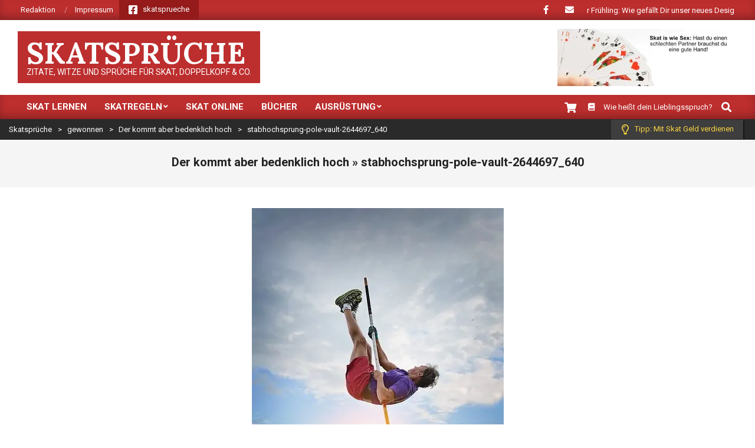

--- FILE ---
content_type: text/html; charset=UTF-8
request_url: https://www.skatsprueche.de/der-kommt-aber-bedenklich-hoch-99482/stabhochsprung-pole-vault-2644697_640/
body_size: 13413
content:
<!DOCTYPE html>
<html lang="de">

<head>
<meta charset="UTF-8" />
<meta name='robots' content='index, follow, max-image-preview:large, max-snippet:-1, max-video-preview:-1' />
	<style>img:is([sizes="auto" i], [sizes^="auto," i]) { contain-intrinsic-size: 3000px 1500px }</style>
	<meta name="viewport" content="width=device-width, initial-scale=1" />
<meta name="generator" content="Magazine News Byte 2.9.21" />

	<!-- This site is optimized with the Yoast SEO plugin v26.8 - https://yoast.com/product/yoast-seo-wordpress/ -->
	<title>stabhochsprung-pole-vault-2644697_640 &#187; Skatsprüche</title>
	<link rel="canonical" href="https://www.skatsprueche.de/der-kommt-aber-bedenklich-hoch-99482/stabhochsprung-pole-vault-2644697_640/" />
	<meta property="og:locale" content="de_DE" />
	<meta property="og:type" content="article" />
	<meta property="og:title" content="stabhochsprung-pole-vault-2644697_640 &#187; Skatsprüche" />
	<meta property="og:description" content="pixabayweiterlesen" />
	<meta property="og:url" content="https://www.skatsprueche.de/der-kommt-aber-bedenklich-hoch-99482/stabhochsprung-pole-vault-2644697_640/" />
	<meta property="og:site_name" content="Skatsprüche" />
	<meta property="article:modified_time" content="2019-01-20T16:40:24+00:00" />
	<meta property="og:image" content="https://www.skatsprueche.de/der-kommt-aber-bedenklich-hoch-99482/stabhochsprung-pole-vault-2644697_640" />
	<meta property="og:image:width" content="427" />
	<meta property="og:image:height" content="640" />
	<meta property="og:image:type" content="image/jpeg" />
	<script type="application/ld+json" class="yoast-schema-graph">{"@context":"https://schema.org","@graph":[{"@type":"WebPage","@id":"https://www.skatsprueche.de/der-kommt-aber-bedenklich-hoch-99482/stabhochsprung-pole-vault-2644697_640/","url":"https://www.skatsprueche.de/der-kommt-aber-bedenklich-hoch-99482/stabhochsprung-pole-vault-2644697_640/","name":"stabhochsprung-pole-vault-2644697_640 &#187; Skatsprüche","isPartOf":{"@id":"https://www.skatsprueche.de/#website"},"primaryImageOfPage":{"@id":"https://www.skatsprueche.de/der-kommt-aber-bedenklich-hoch-99482/stabhochsprung-pole-vault-2644697_640/#primaryimage"},"image":{"@id":"https://www.skatsprueche.de/der-kommt-aber-bedenklich-hoch-99482/stabhochsprung-pole-vault-2644697_640/#primaryimage"},"thumbnailUrl":"https://i0.wp.com/www.skatsprueche.de/wp-content/uploads/2013/09/stabhochsprung-pole-vault-2644697_640.jpg?fit=427%2C640&ssl=1","datePublished":"2019-01-20T16:40:09+00:00","dateModified":"2019-01-20T16:40:24+00:00","breadcrumb":{"@id":"https://www.skatsprueche.de/der-kommt-aber-bedenklich-hoch-99482/stabhochsprung-pole-vault-2644697_640/#breadcrumb"},"inLanguage":"de","potentialAction":[{"@type":"ReadAction","target":["https://www.skatsprueche.de/der-kommt-aber-bedenklich-hoch-99482/stabhochsprung-pole-vault-2644697_640/"]}]},{"@type":"ImageObject","inLanguage":"de","@id":"https://www.skatsprueche.de/der-kommt-aber-bedenklich-hoch-99482/stabhochsprung-pole-vault-2644697_640/#primaryimage","url":"https://i0.wp.com/www.skatsprueche.de/wp-content/uploads/2013/09/stabhochsprung-pole-vault-2644697_640.jpg?fit=427%2C640&ssl=1","contentUrl":"https://i0.wp.com/www.skatsprueche.de/wp-content/uploads/2013/09/stabhochsprung-pole-vault-2644697_640.jpg?fit=427%2C640&ssl=1"},{"@type":"BreadcrumbList","@id":"https://www.skatsprueche.de/der-kommt-aber-bedenklich-hoch-99482/stabhochsprung-pole-vault-2644697_640/#breadcrumb","itemListElement":[{"@type":"ListItem","position":1,"name":"Der kommt aber bedenklich hoch","item":"https://www.skatsprueche.de/der-kommt-aber-bedenklich-hoch-99482/"},{"@type":"ListItem","position":2,"name":"stabhochsprung-pole-vault-2644697_640"}]},{"@type":"WebSite","@id":"https://www.skatsprueche.de/#website","url":"https://www.skatsprueche.de/","name":"Skatsprüche","description":"Zitate, Witze und Sprüche für Skat, Doppelkopf &amp; Co.","potentialAction":[{"@type":"SearchAction","target":{"@type":"EntryPoint","urlTemplate":"https://www.skatsprueche.de/?s={search_term_string}"},"query-input":{"@type":"PropertyValueSpecification","valueRequired":true,"valueName":"search_term_string"}}],"inLanguage":"de"}]}</script>
	<!-- / Yoast SEO plugin. -->


<link rel='dns-prefetch' href='//secure.gravatar.com' />
<link rel='dns-prefetch' href='//stats.wp.com' />
<link rel='dns-prefetch' href='//fonts.googleapis.com' />
<link rel='dns-prefetch' href='//v0.wordpress.com' />
<link rel='preconnect' href='//i0.wp.com' />
<link rel="alternate" type="application/rss+xml" title="Skatsprüche &raquo; Feed" href="https://www.skatsprueche.de/feed/" />
<link rel="alternate" type="application/rss+xml" title="Skatsprüche &raquo; Kommentar-Feed" href="https://www.skatsprueche.de/comments/feed/" />
<link rel="preload" href="https://www.skatsprueche.de/wp-content/themes/magazine-news-byte/library/fonticons/webfonts/fa-solid-900.woff2" as="font" crossorigin="anonymous">
<link rel="preload" href="https://www.skatsprueche.de/wp-content/themes/magazine-news-byte/library/fonticons/webfonts/fa-regular-400.woff2" as="font" crossorigin="anonymous">
<link rel="preload" href="https://www.skatsprueche.de/wp-content/themes/magazine-news-byte/library/fonticons/webfonts/fa-brands-400.woff2" as="font" crossorigin="anonymous">
<script>
window._wpemojiSettings = {"baseUrl":"https:\/\/s.w.org\/images\/core\/emoji\/16.0.1\/72x72\/","ext":".png","svgUrl":"https:\/\/s.w.org\/images\/core\/emoji\/16.0.1\/svg\/","svgExt":".svg","source":{"concatemoji":"https:\/\/www.skatsprueche.de\/wp-includes\/js\/wp-emoji-release.min.js?ver=6.8.3"}};
/*! This file is auto-generated */
!function(s,n){var o,i,e;function c(e){try{var t={supportTests:e,timestamp:(new Date).valueOf()};sessionStorage.setItem(o,JSON.stringify(t))}catch(e){}}function p(e,t,n){e.clearRect(0,0,e.canvas.width,e.canvas.height),e.fillText(t,0,0);var t=new Uint32Array(e.getImageData(0,0,e.canvas.width,e.canvas.height).data),a=(e.clearRect(0,0,e.canvas.width,e.canvas.height),e.fillText(n,0,0),new Uint32Array(e.getImageData(0,0,e.canvas.width,e.canvas.height).data));return t.every(function(e,t){return e===a[t]})}function u(e,t){e.clearRect(0,0,e.canvas.width,e.canvas.height),e.fillText(t,0,0);for(var n=e.getImageData(16,16,1,1),a=0;a<n.data.length;a++)if(0!==n.data[a])return!1;return!0}function f(e,t,n,a){switch(t){case"flag":return n(e,"\ud83c\udff3\ufe0f\u200d\u26a7\ufe0f","\ud83c\udff3\ufe0f\u200b\u26a7\ufe0f")?!1:!n(e,"\ud83c\udde8\ud83c\uddf6","\ud83c\udde8\u200b\ud83c\uddf6")&&!n(e,"\ud83c\udff4\udb40\udc67\udb40\udc62\udb40\udc65\udb40\udc6e\udb40\udc67\udb40\udc7f","\ud83c\udff4\u200b\udb40\udc67\u200b\udb40\udc62\u200b\udb40\udc65\u200b\udb40\udc6e\u200b\udb40\udc67\u200b\udb40\udc7f");case"emoji":return!a(e,"\ud83e\udedf")}return!1}function g(e,t,n,a){var r="undefined"!=typeof WorkerGlobalScope&&self instanceof WorkerGlobalScope?new OffscreenCanvas(300,150):s.createElement("canvas"),o=r.getContext("2d",{willReadFrequently:!0}),i=(o.textBaseline="top",o.font="600 32px Arial",{});return e.forEach(function(e){i[e]=t(o,e,n,a)}),i}function t(e){var t=s.createElement("script");t.src=e,t.defer=!0,s.head.appendChild(t)}"undefined"!=typeof Promise&&(o="wpEmojiSettingsSupports",i=["flag","emoji"],n.supports={everything:!0,everythingExceptFlag:!0},e=new Promise(function(e){s.addEventListener("DOMContentLoaded",e,{once:!0})}),new Promise(function(t){var n=function(){try{var e=JSON.parse(sessionStorage.getItem(o));if("object"==typeof e&&"number"==typeof e.timestamp&&(new Date).valueOf()<e.timestamp+604800&&"object"==typeof e.supportTests)return e.supportTests}catch(e){}return null}();if(!n){if("undefined"!=typeof Worker&&"undefined"!=typeof OffscreenCanvas&&"undefined"!=typeof URL&&URL.createObjectURL&&"undefined"!=typeof Blob)try{var e="postMessage("+g.toString()+"("+[JSON.stringify(i),f.toString(),p.toString(),u.toString()].join(",")+"));",a=new Blob([e],{type:"text/javascript"}),r=new Worker(URL.createObjectURL(a),{name:"wpTestEmojiSupports"});return void(r.onmessage=function(e){c(n=e.data),r.terminate(),t(n)})}catch(e){}c(n=g(i,f,p,u))}t(n)}).then(function(e){for(var t in e)n.supports[t]=e[t],n.supports.everything=n.supports.everything&&n.supports[t],"flag"!==t&&(n.supports.everythingExceptFlag=n.supports.everythingExceptFlag&&n.supports[t]);n.supports.everythingExceptFlag=n.supports.everythingExceptFlag&&!n.supports.flag,n.DOMReady=!1,n.readyCallback=function(){n.DOMReady=!0}}).then(function(){return e}).then(function(){var e;n.supports.everything||(n.readyCallback(),(e=n.source||{}).concatemoji?t(e.concatemoji):e.wpemoji&&e.twemoji&&(t(e.twemoji),t(e.wpemoji)))}))}((window,document),window._wpemojiSettings);
</script>
<style id='wp-emoji-styles-inline-css'>

	img.wp-smiley, img.emoji {
		display: inline !important;
		border: none !important;
		box-shadow: none !important;
		height: 1em !important;
		width: 1em !important;
		margin: 0 0.07em !important;
		vertical-align: -0.1em !important;
		background: none !important;
		padding: 0 !important;
	}
</style>
<link rel='stylesheet' id='wp-block-library-css' href='https://www.skatsprueche.de/wp-includes/css/dist/block-library/style.min.css?ver=6.8.3' media='all' />
<style id='wp-block-library-theme-inline-css'>
.wp-block-audio :where(figcaption){color:#555;font-size:13px;text-align:center}.is-dark-theme .wp-block-audio :where(figcaption){color:#ffffffa6}.wp-block-audio{margin:0 0 1em}.wp-block-code{border:1px solid #ccc;border-radius:4px;font-family:Menlo,Consolas,monaco,monospace;padding:.8em 1em}.wp-block-embed :where(figcaption){color:#555;font-size:13px;text-align:center}.is-dark-theme .wp-block-embed :where(figcaption){color:#ffffffa6}.wp-block-embed{margin:0 0 1em}.blocks-gallery-caption{color:#555;font-size:13px;text-align:center}.is-dark-theme .blocks-gallery-caption{color:#ffffffa6}:root :where(.wp-block-image figcaption){color:#555;font-size:13px;text-align:center}.is-dark-theme :root :where(.wp-block-image figcaption){color:#ffffffa6}.wp-block-image{margin:0 0 1em}.wp-block-pullquote{border-bottom:4px solid;border-top:4px solid;color:currentColor;margin-bottom:1.75em}.wp-block-pullquote cite,.wp-block-pullquote footer,.wp-block-pullquote__citation{color:currentColor;font-size:.8125em;font-style:normal;text-transform:uppercase}.wp-block-quote{border-left:.25em solid;margin:0 0 1.75em;padding-left:1em}.wp-block-quote cite,.wp-block-quote footer{color:currentColor;font-size:.8125em;font-style:normal;position:relative}.wp-block-quote:where(.has-text-align-right){border-left:none;border-right:.25em solid;padding-left:0;padding-right:1em}.wp-block-quote:where(.has-text-align-center){border:none;padding-left:0}.wp-block-quote.is-large,.wp-block-quote.is-style-large,.wp-block-quote:where(.is-style-plain){border:none}.wp-block-search .wp-block-search__label{font-weight:700}.wp-block-search__button{border:1px solid #ccc;padding:.375em .625em}:where(.wp-block-group.has-background){padding:1.25em 2.375em}.wp-block-separator.has-css-opacity{opacity:.4}.wp-block-separator{border:none;border-bottom:2px solid;margin-left:auto;margin-right:auto}.wp-block-separator.has-alpha-channel-opacity{opacity:1}.wp-block-separator:not(.is-style-wide):not(.is-style-dots){width:100px}.wp-block-separator.has-background:not(.is-style-dots){border-bottom:none;height:1px}.wp-block-separator.has-background:not(.is-style-wide):not(.is-style-dots){height:2px}.wp-block-table{margin:0 0 1em}.wp-block-table td,.wp-block-table th{word-break:normal}.wp-block-table :where(figcaption){color:#555;font-size:13px;text-align:center}.is-dark-theme .wp-block-table :where(figcaption){color:#ffffffa6}.wp-block-video :where(figcaption){color:#555;font-size:13px;text-align:center}.is-dark-theme .wp-block-video :where(figcaption){color:#ffffffa6}.wp-block-video{margin:0 0 1em}:root :where(.wp-block-template-part.has-background){margin-bottom:0;margin-top:0;padding:1.25em 2.375em}
</style>
<style id='classic-theme-styles-inline-css'>
/*! This file is auto-generated */
.wp-block-button__link{color:#fff;background-color:#32373c;border-radius:9999px;box-shadow:none;text-decoration:none;padding:calc(.667em + 2px) calc(1.333em + 2px);font-size:1.125em}.wp-block-file__button{background:#32373c;color:#fff;text-decoration:none}
</style>
<link rel='stylesheet' id='mediaelement-css' href='https://www.skatsprueche.de/wp-includes/js/mediaelement/mediaelementplayer-legacy.min.css?ver=4.2.17' media='all' />
<link rel='stylesheet' id='wp-mediaelement-css' href='https://www.skatsprueche.de/wp-includes/js/mediaelement/wp-mediaelement.min.css?ver=6.8.3' media='all' />
<style id='jetpack-sharing-buttons-style-inline-css'>
.jetpack-sharing-buttons__services-list{display:flex;flex-direction:row;flex-wrap:wrap;gap:0;list-style-type:none;margin:5px;padding:0}.jetpack-sharing-buttons__services-list.has-small-icon-size{font-size:12px}.jetpack-sharing-buttons__services-list.has-normal-icon-size{font-size:16px}.jetpack-sharing-buttons__services-list.has-large-icon-size{font-size:24px}.jetpack-sharing-buttons__services-list.has-huge-icon-size{font-size:36px}@media print{.jetpack-sharing-buttons__services-list{display:none!important}}.editor-styles-wrapper .wp-block-jetpack-sharing-buttons{gap:0;padding-inline-start:0}ul.jetpack-sharing-buttons__services-list.has-background{padding:1.25em 2.375em}
</style>
<style id='global-styles-inline-css'>
:root{--wp--preset--aspect-ratio--square: 1;--wp--preset--aspect-ratio--4-3: 4/3;--wp--preset--aspect-ratio--3-4: 3/4;--wp--preset--aspect-ratio--3-2: 3/2;--wp--preset--aspect-ratio--2-3: 2/3;--wp--preset--aspect-ratio--16-9: 16/9;--wp--preset--aspect-ratio--9-16: 9/16;--wp--preset--color--black: #000000;--wp--preset--color--cyan-bluish-gray: #abb8c3;--wp--preset--color--white: #ffffff;--wp--preset--color--pale-pink: #f78da7;--wp--preset--color--vivid-red: #cf2e2e;--wp--preset--color--luminous-vivid-orange: #ff6900;--wp--preset--color--luminous-vivid-amber: #fcb900;--wp--preset--color--light-green-cyan: #7bdcb5;--wp--preset--color--vivid-green-cyan: #00d084;--wp--preset--color--pale-cyan-blue: #8ed1fc;--wp--preset--color--vivid-cyan-blue: #0693e3;--wp--preset--color--vivid-purple: #9b51e0;--wp--preset--color--accent: #bd2e2e;--wp--preset--color--accent-font: #ffffff;--wp--preset--gradient--vivid-cyan-blue-to-vivid-purple: linear-gradient(135deg,rgba(6,147,227,1) 0%,rgb(155,81,224) 100%);--wp--preset--gradient--light-green-cyan-to-vivid-green-cyan: linear-gradient(135deg,rgb(122,220,180) 0%,rgb(0,208,130) 100%);--wp--preset--gradient--luminous-vivid-amber-to-luminous-vivid-orange: linear-gradient(135deg,rgba(252,185,0,1) 0%,rgba(255,105,0,1) 100%);--wp--preset--gradient--luminous-vivid-orange-to-vivid-red: linear-gradient(135deg,rgba(255,105,0,1) 0%,rgb(207,46,46) 100%);--wp--preset--gradient--very-light-gray-to-cyan-bluish-gray: linear-gradient(135deg,rgb(238,238,238) 0%,rgb(169,184,195) 100%);--wp--preset--gradient--cool-to-warm-spectrum: linear-gradient(135deg,rgb(74,234,220) 0%,rgb(151,120,209) 20%,rgb(207,42,186) 40%,rgb(238,44,130) 60%,rgb(251,105,98) 80%,rgb(254,248,76) 100%);--wp--preset--gradient--blush-light-purple: linear-gradient(135deg,rgb(255,206,236) 0%,rgb(152,150,240) 100%);--wp--preset--gradient--blush-bordeaux: linear-gradient(135deg,rgb(254,205,165) 0%,rgb(254,45,45) 50%,rgb(107,0,62) 100%);--wp--preset--gradient--luminous-dusk: linear-gradient(135deg,rgb(255,203,112) 0%,rgb(199,81,192) 50%,rgb(65,88,208) 100%);--wp--preset--gradient--pale-ocean: linear-gradient(135deg,rgb(255,245,203) 0%,rgb(182,227,212) 50%,rgb(51,167,181) 100%);--wp--preset--gradient--electric-grass: linear-gradient(135deg,rgb(202,248,128) 0%,rgb(113,206,126) 100%);--wp--preset--gradient--midnight: linear-gradient(135deg,rgb(2,3,129) 0%,rgb(40,116,252) 100%);--wp--preset--font-size--small: 13px;--wp--preset--font-size--medium: 20px;--wp--preset--font-size--large: 36px;--wp--preset--font-size--x-large: 42px;--wp--preset--spacing--20: 0.44rem;--wp--preset--spacing--30: 0.67rem;--wp--preset--spacing--40: 1rem;--wp--preset--spacing--50: 1.5rem;--wp--preset--spacing--60: 2.25rem;--wp--preset--spacing--70: 3.38rem;--wp--preset--spacing--80: 5.06rem;--wp--preset--shadow--natural: 6px 6px 9px rgba(0, 0, 0, 0.2);--wp--preset--shadow--deep: 12px 12px 50px rgba(0, 0, 0, 0.4);--wp--preset--shadow--sharp: 6px 6px 0px rgba(0, 0, 0, 0.2);--wp--preset--shadow--outlined: 6px 6px 0px -3px rgba(255, 255, 255, 1), 6px 6px rgba(0, 0, 0, 1);--wp--preset--shadow--crisp: 6px 6px 0px rgba(0, 0, 0, 1);}:where(.is-layout-flex){gap: 0.5em;}:where(.is-layout-grid){gap: 0.5em;}body .is-layout-flex{display: flex;}.is-layout-flex{flex-wrap: wrap;align-items: center;}.is-layout-flex > :is(*, div){margin: 0;}body .is-layout-grid{display: grid;}.is-layout-grid > :is(*, div){margin: 0;}:where(.wp-block-columns.is-layout-flex){gap: 2em;}:where(.wp-block-columns.is-layout-grid){gap: 2em;}:where(.wp-block-post-template.is-layout-flex){gap: 1.25em;}:where(.wp-block-post-template.is-layout-grid){gap: 1.25em;}.has-black-color{color: var(--wp--preset--color--black) !important;}.has-cyan-bluish-gray-color{color: var(--wp--preset--color--cyan-bluish-gray) !important;}.has-white-color{color: var(--wp--preset--color--white) !important;}.has-pale-pink-color{color: var(--wp--preset--color--pale-pink) !important;}.has-vivid-red-color{color: var(--wp--preset--color--vivid-red) !important;}.has-luminous-vivid-orange-color{color: var(--wp--preset--color--luminous-vivid-orange) !important;}.has-luminous-vivid-amber-color{color: var(--wp--preset--color--luminous-vivid-amber) !important;}.has-light-green-cyan-color{color: var(--wp--preset--color--light-green-cyan) !important;}.has-vivid-green-cyan-color{color: var(--wp--preset--color--vivid-green-cyan) !important;}.has-pale-cyan-blue-color{color: var(--wp--preset--color--pale-cyan-blue) !important;}.has-vivid-cyan-blue-color{color: var(--wp--preset--color--vivid-cyan-blue) !important;}.has-vivid-purple-color{color: var(--wp--preset--color--vivid-purple) !important;}.has-black-background-color{background-color: var(--wp--preset--color--black) !important;}.has-cyan-bluish-gray-background-color{background-color: var(--wp--preset--color--cyan-bluish-gray) !important;}.has-white-background-color{background-color: var(--wp--preset--color--white) !important;}.has-pale-pink-background-color{background-color: var(--wp--preset--color--pale-pink) !important;}.has-vivid-red-background-color{background-color: var(--wp--preset--color--vivid-red) !important;}.has-luminous-vivid-orange-background-color{background-color: var(--wp--preset--color--luminous-vivid-orange) !important;}.has-luminous-vivid-amber-background-color{background-color: var(--wp--preset--color--luminous-vivid-amber) !important;}.has-light-green-cyan-background-color{background-color: var(--wp--preset--color--light-green-cyan) !important;}.has-vivid-green-cyan-background-color{background-color: var(--wp--preset--color--vivid-green-cyan) !important;}.has-pale-cyan-blue-background-color{background-color: var(--wp--preset--color--pale-cyan-blue) !important;}.has-vivid-cyan-blue-background-color{background-color: var(--wp--preset--color--vivid-cyan-blue) !important;}.has-vivid-purple-background-color{background-color: var(--wp--preset--color--vivid-purple) !important;}.has-black-border-color{border-color: var(--wp--preset--color--black) !important;}.has-cyan-bluish-gray-border-color{border-color: var(--wp--preset--color--cyan-bluish-gray) !important;}.has-white-border-color{border-color: var(--wp--preset--color--white) !important;}.has-pale-pink-border-color{border-color: var(--wp--preset--color--pale-pink) !important;}.has-vivid-red-border-color{border-color: var(--wp--preset--color--vivid-red) !important;}.has-luminous-vivid-orange-border-color{border-color: var(--wp--preset--color--luminous-vivid-orange) !important;}.has-luminous-vivid-amber-border-color{border-color: var(--wp--preset--color--luminous-vivid-amber) !important;}.has-light-green-cyan-border-color{border-color: var(--wp--preset--color--light-green-cyan) !important;}.has-vivid-green-cyan-border-color{border-color: var(--wp--preset--color--vivid-green-cyan) !important;}.has-pale-cyan-blue-border-color{border-color: var(--wp--preset--color--pale-cyan-blue) !important;}.has-vivid-cyan-blue-border-color{border-color: var(--wp--preset--color--vivid-cyan-blue) !important;}.has-vivid-purple-border-color{border-color: var(--wp--preset--color--vivid-purple) !important;}.has-vivid-cyan-blue-to-vivid-purple-gradient-background{background: var(--wp--preset--gradient--vivid-cyan-blue-to-vivid-purple) !important;}.has-light-green-cyan-to-vivid-green-cyan-gradient-background{background: var(--wp--preset--gradient--light-green-cyan-to-vivid-green-cyan) !important;}.has-luminous-vivid-amber-to-luminous-vivid-orange-gradient-background{background: var(--wp--preset--gradient--luminous-vivid-amber-to-luminous-vivid-orange) !important;}.has-luminous-vivid-orange-to-vivid-red-gradient-background{background: var(--wp--preset--gradient--luminous-vivid-orange-to-vivid-red) !important;}.has-very-light-gray-to-cyan-bluish-gray-gradient-background{background: var(--wp--preset--gradient--very-light-gray-to-cyan-bluish-gray) !important;}.has-cool-to-warm-spectrum-gradient-background{background: var(--wp--preset--gradient--cool-to-warm-spectrum) !important;}.has-blush-light-purple-gradient-background{background: var(--wp--preset--gradient--blush-light-purple) !important;}.has-blush-bordeaux-gradient-background{background: var(--wp--preset--gradient--blush-bordeaux) !important;}.has-luminous-dusk-gradient-background{background: var(--wp--preset--gradient--luminous-dusk) !important;}.has-pale-ocean-gradient-background{background: var(--wp--preset--gradient--pale-ocean) !important;}.has-electric-grass-gradient-background{background: var(--wp--preset--gradient--electric-grass) !important;}.has-midnight-gradient-background{background: var(--wp--preset--gradient--midnight) !important;}.has-small-font-size{font-size: var(--wp--preset--font-size--small) !important;}.has-medium-font-size{font-size: var(--wp--preset--font-size--medium) !important;}.has-large-font-size{font-size: var(--wp--preset--font-size--large) !important;}.has-x-large-font-size{font-size: var(--wp--preset--font-size--x-large) !important;}
:where(.wp-block-post-template.is-layout-flex){gap: 1.25em;}:where(.wp-block-post-template.is-layout-grid){gap: 1.25em;}
:where(.wp-block-columns.is-layout-flex){gap: 2em;}:where(.wp-block-columns.is-layout-grid){gap: 2em;}
:root :where(.wp-block-pullquote){font-size: 1.5em;line-height: 1.6;}
</style>
<link rel='stylesheet' id='lightSlider-css' href='https://www.skatsprueche.de/wp-content/plugins/hootkit/assets/lightSlider.min.css?ver=1.1.2' media='' />
<link rel='stylesheet' id='font-awesome-css' href='https://www.skatsprueche.de/wp-content/themes/magazine-news-byte/library/fonticons/font-awesome.css?ver=5.15.4' media='all' />
<link rel='stylesheet' id='magnb-googlefont-css' href='//fonts.googleapis.com/css2?family=Roboto:ital,wght@0,300;0,400;0,500;0,600;0,700;0,800;1,400;1,700&#038;family=Lora:ital,wght@0,400;0,700;1,400;1,700' media='all' />
<style id='jetpack_facebook_likebox-inline-css'>
.widget_facebook_likebox {
	overflow: hidden;
}

</style>
<link rel='stylesheet' id='hoot-style-css' href='https://www.skatsprueche.de/wp-content/themes/magazine-news-byte/style.css?ver=2.9.21' media='all' />
<link rel='stylesheet' id='magnb-hootkit-css' href='https://www.skatsprueche.de/wp-content/themes/magazine-news-byte/hootkit/hootkit.css?ver=2.9.21' media='all' />
<link rel='stylesheet' id='hoot-wpblocks-css' href='https://www.skatsprueche.de/wp-content/themes/magazine-news-byte/include/blocks/wpblocks.css?ver=2.9.21' media='all' />
<style id='hoot-wpblocks-inline-css'>
.hgrid {  max-width: 1440px; }  a {  color: #bd2e2e; }  a:hover {  color: #8e2222; }  .accent-typo {  background: #bd2e2e;  color: #ffffff; }  .invert-typo {  color: #ffffff; }  .enforce-typo {  background: #ffffff; }  body.wordpress input[type="submit"], body.wordpress #submit, body.wordpress .button {  border-color: #bd2e2e;  background: #bd2e2e;  color: #ffffff; }  body.wordpress input[type="submit"]:hover, body.wordpress #submit:hover, body.wordpress .button:hover, body.wordpress input[type="submit"]:focus, body.wordpress #submit:focus, body.wordpress .button:focus {  color: #bd2e2e;  background: #ffffff; }  h1, h2, h3, h4, h5, h6, .title, .titlefont {  font-family: "Roboto", sans-serif;  text-transform: none; }  #main.main,#header-supplementary {  background: #ffffff; }  #header-supplementary {  background: #bd2e2e;  color: #ffffff; }  #header-supplementary h1, #header-supplementary h2, #header-supplementary h3, #header-supplementary h4, #header-supplementary h5, #header-supplementary h6, #header-supplementary .title {  color: inherit;  margin: 0px; }  #header-supplementary .js-search .searchform.expand .searchtext {  background: #bd2e2e; }  #header-supplementary .js-search .searchform.expand .searchtext, #header-supplementary .js-search .searchform.expand .js-search-placeholder, .header-supplementary a, .header-supplementary a:hover {  color: inherit; }  #header-supplementary .menu-items > li > a {  color: #ffffff; }  #header-supplementary .menu-items li.current-menu-item:not(.nohighlight), #header-supplementary .menu-items li.current-menu-ancestor, #header-supplementary .menu-items li:hover {  background: #ffffff; }  #header-supplementary .menu-items li.current-menu-item:not(.nohighlight) > a, #header-supplementary .menu-items li.current-menu-ancestor > a, #header-supplementary .menu-items li:hover > a {  color: #bd2e2e; }  #topbar {  background: #bd2e2e;  color: #ffffff; }  #topbar.js-search .searchform.expand .searchtext {  background: #bd2e2e; }  #topbar.js-search .searchform.expand .searchtext,#topbar .js-search-placeholder {  color: #ffffff; }  #site-logo.logo-border {  border-color: #bd2e2e; }  .header-aside-search.js-search .searchform i.fa-search {  color: #bd2e2e; }  #site-title {  font-family: "Lora", serif;  text-transform: uppercase; }  #site-description {  text-transform: uppercase; }  .site-logo-with-icon #site-title i {  font-size: 50px; }  .site-logo-mixed-image img {  max-width: 200px; }  .site-title-line em {  color: #bd2e2e; }  .site-title-line mark {  background: #bd2e2e;  color: #ffffff; }  .site-title-heading-font {  font-family: "Roboto", sans-serif; }  .menu-items ul {  background: #ffffff; }  .menu-items li.current-menu-item:not(.nohighlight), .menu-items li.current-menu-ancestor, .menu-items li:hover {  background: #bd2e2e; }  .menu-items li.current-menu-item:not(.nohighlight) > a, .menu-items li.current-menu-ancestor > a, .menu-items li:hover > a {  color: #ffffff; }  .more-link, .more-link a {  color: #bd2e2e; }  .more-link:hover, .more-link:hover a {  color: #8e2222; }  .sidebar .widget-title,.sub-footer .widget-title, .footer .widget-title {  background: #bd2e2e;  color: #ffffff; }  .main-content-grid,.widget,.frontpage-area {  margin-top: 35px; }  .widget,.frontpage-area {  margin-bottom: 35px; }  .frontpage-area.module-bg-highlight, .frontpage-area.module-bg-color, .frontpage-area.module-bg-image {  padding: 35px 0; }  .footer .widget {  margin: 20px 0; }  .js-search .searchform.expand .searchtext {  background: #ffffff; }  #infinite-handle span,.lrm-form a.button, .lrm-form button, .lrm-form button[type=submit], .lrm-form #buddypress input[type=submit], .lrm-form input[type=submit],.widget_newsletterwidget input.tnp-submit[type=submit], .widget_newsletterwidgetminimal input.tnp-submit[type=submit],.widget_breadcrumb_navxt .breadcrumbs > .hoot-bcn-pretext {  background: #bd2e2e;  color: #ffffff; }  .woocommerce nav.woocommerce-pagination ul li a:focus, .woocommerce nav.woocommerce-pagination ul li a:hover {  color: #8e2222; }  .woocommerce div.product .woocommerce-tabs ul.tabs li:hover,.woocommerce div.product .woocommerce-tabs ul.tabs li.active {  background: #bd2e2e; }  .woocommerce div.product .woocommerce-tabs ul.tabs li:hover a, .woocommerce div.product .woocommerce-tabs ul.tabs li:hover a:hover,.woocommerce div.product .woocommerce-tabs ul.tabs li.active a {  color: #ffffff; }  .woocommerce #respond input#submit.alt, .woocommerce a.button.alt, .woocommerce button.button.alt, .woocommerce input.button.alt {  border-color: #bd2e2e;  background: #bd2e2e;  color: #ffffff; }  .woocommerce #respond input#submit.alt:hover, .woocommerce a.button.alt:hover, .woocommerce button.button.alt:hover, .woocommerce input.button.alt:hover {  background: #ffffff;  color: #bd2e2e; }  .widget_newsletterwidget input.tnp-submit[type=submit]:hover, .widget_newsletterwidgetminimal input.tnp-submit[type=submit]:hover {  background: #8e2222;  color: #ffffff; }  .widget_breadcrumb_navxt .breadcrumbs > .hoot-bcn-pretext:after {  border-left-color: #bd2e2e; }  .flycart-toggle, .flycart-panel {  background: #ffffff; }  .lSSlideOuter ul.lSPager.lSpg > li:hover a, .lSSlideOuter ul.lSPager.lSpg > li.active a {  background-color: #bd2e2e; }  .lSSlideOuter ul.lSPager.lSpg > li a {  border-color: #bd2e2e; }  .widget .viewall a {  background: #ffffff; }  .widget .viewall a:hover {  background: #ffffff;  color: #bd2e2e; }  .widget .view-all a:hover {  color: #bd2e2e; }  .sidebar .view-all-top.view-all-withtitle a, .sub-footer .view-all-top.view-all-withtitle a, .footer .view-all-top.view-all-withtitle a, .sidebar .view-all-top.view-all-withtitle a:hover, .sub-footer .view-all-top.view-all-withtitle a:hover, .footer .view-all-top.view-all-withtitle a:hover {  color: #ffffff; }  .bottomborder-line:after,.bottomborder-shadow:after {  margin-top: 35px; }  .topborder-line:before,.topborder-shadow:before {  margin-bottom: 35px; }  .cta-subtitle {  color: #bd2e2e; }  .content-block-icon i {  color: #bd2e2e; }  .icon-style-circle,.icon-style-square {  border-color: #bd2e2e; }  .content-block-style3 .content-block-icon {  background: #ffffff; }  :root .has-accent-color,.is-style-outline>.wp-block-button__link:not(.has-text-color), .wp-block-button__link.is-style-outline:not(.has-text-color) {  color: #bd2e2e; }  :root .has-accent-background-color,.wp-block-button__link {  background: #bd2e2e; }  :root .has-accent-font-color,.wp-block-button__link {  color: #ffffff; }  :root .has-accent-font-background-color {  background: #ffffff; }  @media only screen and (max-width: 969px){ #header-supplementary .mobilemenu-fixed .menu-toggle, #header-supplementary .mobilemenu-fixed .menu-items {  background: #bd2e2e; }  .mobilemenu-fixed .menu-toggle, .mobilemenu-fixed .menu-items {  background: #ffffff; }  .sidebar {  margin-top: 35px; }  .frontpage-widgetarea > div.hgrid > [class*="hgrid-span-"] {  margin-bottom: 35px; }  } @media only screen and (min-width: 970px){ .slider-style2 .lSAction > a {  border-color: #bd2e2e;  background: #bd2e2e;  color: #ffffff; }  .slider-style2 .lSAction > a:hover {  background: #ffffff;  color: #bd2e2e; }  }
</style>
<script src="https://www.skatsprueche.de/wp-includes/js/jquery/jquery.min.js?ver=3.7.1" id="jquery-core-js"></script>
<script src="https://www.skatsprueche.de/wp-includes/js/jquery/jquery-migrate.min.js?ver=3.4.1" id="jquery-migrate-js"></script>
<link rel="https://api.w.org/" href="https://www.skatsprueche.de/wp-json/" /><link rel="alternate" title="JSON" type="application/json" href="https://www.skatsprueche.de/wp-json/wp/v2/media/2474" /><link rel="EditURI" type="application/rsd+xml" title="RSD" href="https://www.skatsprueche.de/xmlrpc.php?rsd" />
<meta name="generator" content="WordPress 6.8.3" />
<link rel='shortlink' href='https://wp.me/a6kli7-DU' />
<link rel="alternate" title="oEmbed (JSON)" type="application/json+oembed" href="https://www.skatsprueche.de/wp-json/oembed/1.0/embed?url=https%3A%2F%2Fwww.skatsprueche.de%2Fder-kommt-aber-bedenklich-hoch-99482%2Fstabhochsprung-pole-vault-2644697_640%2F" />
<link rel="alternate" title="oEmbed (XML)" type="text/xml+oembed" href="https://www.skatsprueche.de/wp-json/oembed/1.0/embed?url=https%3A%2F%2Fwww.skatsprueche.de%2Fder-kommt-aber-bedenklich-hoch-99482%2Fstabhochsprung-pole-vault-2644697_640%2F&#038;format=xml" />
	<style>img#wpstats{display:none}</style>
		<style>.recentcomments a{display:inline !important;padding:0 !important;margin:0 !important;}</style></head>

<body class="attachment wp-singular attachment-template-default single single-attachment postid-2474 attachmentid-2474 attachment-jpeg wp-theme-magazine-news-byte newsbyte wordpress ltr de de-de parent-theme logged-out custom-background singular singular-attachment singular-attachment-2474 attachment-image" dir="ltr" itemscope="itemscope" itemtype="https://schema.org/WebPage">

	
	<a href="#main" class="screen-reader-text">Skip to content</a>

		<div id="topbar" class=" topbar inline-nav js-search social-icons-invert hgrid-stretch">
		<div class="hgrid">
			<div class="hgrid-span-12">

				<div class="topbar-inner table topbar-parts">
																	<div id="topbar-left" class="table-cell-mid topbar-part">
							<section id="nav_menu-6" class="widget widget_nav_menu"><div class="menu-topbar-menue-container"><ul id="menu-topbar-menue" class="menu"><li id="menu-item-3017" class="menu-item menu-item-type-post_type menu-item-object-page menu-item-3017"><a href="https://www.skatsprueche.de/redaktion/"><span class="menu-title">Redaktion</span></a></li>
<li id="menu-item-3018" class="menu-item menu-item-type-post_type menu-item-object-page menu-item-3018"><a href="https://www.skatsprueche.de/impressum/"><span class="menu-title">Impressum</span></a></li>
</ul></div></section><section id="hootkit-announce-2" class="widget widget_hootkit-announce">
<div class="announce-widget  announce-userstyle announce-withbg"  style="background:#951a1a;">
	<a href="https://www.facebook.com/skatsprueche" class="announce-link"><span>Click Here</span></a>	<div class="announce-box table">
					<div class="announce-box-icon table-cell-mid"><i class="fa-facebook-square fab"></i></div>
							<div class="announce-box-content table-cell-mid">
													<div class="announce-message">skatsprueche</div>
							</div>
			</div>
</div></section>						</div>
					
																	<div id="topbar-right" class="table-cell-mid topbar-part">
							<section id="hootkit-social-icons-2" class="widget widget_hootkit-social-icons">
<div class="social-icons-widget social-icons-small"><a href="https://www.facebook.com/skatsprueche" class=" social-icons-icon fa-facebook-block" target="_blank">
					<i class="fa-facebook-f fab"></i>
				</a><a href="mailto:s&#107;&#97;&#116;s&#112;ruec&#104;e&#64;&#103;m&#97;&#105;l&#46;co&#109;" class=" social-icons-icon fa-envelope-block">
					<i class="fa-envelope fas"></i>
				</a></div></section><section id="hootkit-ticker-2" class="widget widget_hootkit-ticker">
<div class="ticker-widget ticker-usercontent ticker-simple ticker-userstyle ticker-style1" >	<div class="ticker-msg-box"  style="width:250px;" data-speed='0.05'>
		<div class="ticker-msgs">
			<div class="ticker-msg"><div class="ticker-msg-inner">Neue Farben bringt der Frühling: Wie gefällt Dir unser neues Design? Schreibt mir auf Facebook!</div></div><div class="ticker-msg"><div class="ticker-msg-inner"></div></div><div class="ticker-msg"><div class="ticker-msg-inner">Mehrere Dutzend neue Sprüche online - hast du neue Sprüche für mich? Poste es auf unserer Facebookseite!</div></div>		</div>
	</div>

</div></section>						</div>
									</div>

			</div>
		</div>
	</div>
	
	<div id="page-wrapper" class=" site-stretch page-wrapper sitewrap-none sidebars0 hoot-cf7-style hoot-mapp-style hoot-jetpack-style hoot-sticky-sidebar">

		
		<header id="header" class="site-header header-layout-primary-widget-area header-layout-secondary-bottom tablemenu" role="banner" itemscope="itemscope" itemtype="https://schema.org/WPHeader">

			
			<div id="header-primary" class=" header-part header-primary header-primary-widget-area">
				<div class="hgrid">
					<div class="table hgrid-span-12">
							<div id="branding" class="site-branding branding table-cell-mid">
		<div id="site-logo" class="site-logo-text accent-typo with-background">
			<div id="site-logo-text" class="site-logo-text site-logo-text-medium"><div id="site-title" class="site-title" itemprop="headline"><a href="https://www.skatsprueche.de" rel="home" itemprop="url"><span class="blogname">Skatsprüche</span></a></div><div id="site-description" class="site-description" itemprop="description">Zitate, Witze und Sprüche für Skat, Doppelkopf &amp; Co.</div></div>		</div>
	</div><!-- #branding -->
	<div id="header-aside" class=" header-aside table-cell-mid header-aside-widget-area ">	<div class="header-sidebar inline-nav js-search hgrid-stretch">
				<aside id="sidebar-header-sidebar" class="sidebar sidebar-header-sidebar" role="complementary" itemscope="itemscope" itemtype="https://schema.org/WPSideBar">
			<section id="media_image-4" class="widget widget_media_image"><img width="300" height="97" src="https://i0.wp.com/www.skatsprueche.de/wp-content/uploads/2020/12/cropped-skatsprueche_header.jpg?fit=300%2C97&amp;ssl=1" class="image wp-image-2828  attachment-medium size-medium" alt="" style="max-width: 100%; height: auto;" decoding="async" srcset="https://i0.wp.com/www.skatsprueche.de/wp-content/uploads/2020/12/cropped-skatsprueche_header.jpg?w=930&amp;ssl=1 930w, https://i0.wp.com/www.skatsprueche.de/wp-content/uploads/2020/12/cropped-skatsprueche_header.jpg?resize=300%2C97&amp;ssl=1 300w, https://i0.wp.com/www.skatsprueche.de/wp-content/uploads/2020/12/cropped-skatsprueche_header.jpg?resize=768%2C248&amp;ssl=1 768w" sizes="(max-width: 300px) 100vw, 300px" /></section>		</aside>
			</div>
	</div>					</div>
				</div>
			</div>

					<div id="header-supplementary" class=" header-part header-supplementary header-supplementary-bottom header-supplementary-left header-supplementary-mobilemenu-fixed with-menubg">
			<div class="hgrid">
				<div class="hgrid-span-12">
					<div class="menu-area-wrap">
							<div class="screen-reader-text">Primary Navigation Menu</div>
	<nav id="menu-primary" class="menu nav-menu menu-primary mobilemenu-fixed mobilesubmenu-click" role="navigation" itemscope="itemscope" itemtype="https://schema.org/SiteNavigationElement">
		<a class="menu-toggle" href="#"><span class="menu-toggle-text">Menu</span><i class="fas fa-bars"></i></a>

		<ul id="menu-primary-items" class="menu-items sf-menu menu"><li id="menu-item-48" class="menu-item menu-item-type-post_type menu-item-object-page menu-item-48"><a href="https://www.skatsprueche.de/skat-lernen/"><span class="menu-title">Skat lernen</span></a></li>
<li id="menu-item-49" class="menu-item menu-item-type-post_type menu-item-object-page menu-item-has-children menu-item-49"><a href="https://www.skatsprueche.de/skatregeln/"><span class="menu-title">Skatregeln</span></a>
<ul class="sub-menu">
	<li id="menu-item-922" class="menu-item menu-item-type-post_type menu-item-object-page menu-item-922"><a href="https://www.skatsprueche.de/skatregeln/spielarten/"><span class="menu-title">Spielarten</span></a></li>
	<li id="menu-item-921" class="menu-item menu-item-type-post_type menu-item-object-page menu-item-921"><a href="https://www.skatsprueche.de/skatregeln/reizen/"><span class="menu-title">Reizen</span></a></li>
	<li id="menu-item-920" class="menu-item menu-item-type-post_type menu-item-object-page menu-item-920"><a href="https://www.skatsprueche.de/skatregeln/bedienen-und-abwerfen/"><span class="menu-title">Bedienen und Abwerfen</span></a></li>
	<li id="menu-item-1004" class="menu-item menu-item-type-post_type menu-item-object-page menu-item-1004"><a href="https://www.skatsprueche.de/skatregeln/grandspiele/"><span class="menu-title">Grandspiele</span></a></li>
	<li id="menu-item-1042" class="menu-item menu-item-type-post_type menu-item-object-page menu-item-1042"><a href="https://www.skatsprueche.de/skatregeln/nullspiele/"><span class="menu-title">Nullspiele</span></a></li>
	<li id="menu-item-1040" class="menu-item menu-item-type-post_type menu-item-object-page menu-item-1040"><a href="https://www.skatsprueche.de/skatregeln/handspiele/"><span class="menu-title">Handspiele</span></a></li>
	<li id="menu-item-1002" class="menu-item menu-item-type-post_type menu-item-object-page menu-item-1002"><a href="https://www.skatsprueche.de/skatregeln/weitere-spiele/"><span class="menu-title">weitere Spiele</span></a></li>
	<li id="menu-item-1039" class="menu-item menu-item-type-post_type menu-item-object-page menu-item-1039"><a href="https://www.skatsprueche.de/skatregeln/wertung-und-gewinnstufen/"><span class="menu-title">Wertung und Gewinnstufen</span></a></li>
</ul>
</li>
<li id="menu-item-43" class="menu-item menu-item-type-post_type menu-item-object-page menu-item-43"><a href="https://www.skatsprueche.de/skat-online/"><span class="menu-title">Skat online</span></a></li>
<li id="menu-item-41" class="menu-item menu-item-type-post_type menu-item-object-page menu-item-41"><a href="https://www.skatsprueche.de/buecher/"><span class="menu-title">Bücher</span></a></li>
<li id="menu-item-42" class="menu-item menu-item-type-post_type menu-item-object-page menu-item-has-children menu-item-42"><a href="https://www.skatsprueche.de/ausruestung-und-zubehoer/"><span class="menu-title">Ausrüstung</span></a>
<ul class="sub-menu">
	<li id="menu-item-194" class="menu-item menu-item-type-post_type menu-item-object-page menu-item-194"><a href="https://www.skatsprueche.de/ausruestung-und-zubehoer/skatkarten/"><span class="menu-title">Skatkarten</span></a></li>
	<li id="menu-item-196" class="menu-item menu-item-type-post_type menu-item-object-page menu-item-196"><a href="https://www.skatsprueche.de/ausruestung-und-zubehoer/skatpokale/"><span class="menu-title">Skatpokale</span></a></li>
	<li id="menu-item-167" class="menu-item menu-item-type-post_type menu-item-object-page menu-item-167"><a href="https://www.skatsprueche.de/ausruestung-und-zubehoer/kartenmischmaschine/"><span class="menu-title">Kartenmischmaschine</span></a></li>
	<li id="menu-item-195" class="menu-item menu-item-type-post_type menu-item-object-page menu-item-195"><a href="https://www.skatsprueche.de/ausruestung-und-zubehoer/bierflaschenhalter/"><span class="menu-title">Bierflaschenhalter</span></a></li>
	<li id="menu-item-193" class="menu-item menu-item-type-post_type menu-item-object-page menu-item-193"><a href="https://www.skatsprueche.de/ausruestung-und-zubehoer/skatliste/"><span class="menu-title">Skatliste</span></a></li>
	<li id="menu-item-200" class="menu-item menu-item-type-post_type menu-item-object-page menu-item-200"><a href="https://www.skatsprueche.de/ausruestung-und-zubehoer/bierkastenkuehler/"><span class="menu-title">Bierkastenkühler</span></a></li>
</ul>
</li>
</ul>
	</nav><!-- #menu-primary -->
		<div class="menu-side-box inline-nav js-search">
		<section id="hootkit-icon-2" class="widget widget_hootkit-icon">
<div class="icon-widget iconwidget-userstyle"  style="font-size:18px;" >
	<a href="https://amzn.to/3fU9kEl" class="iconwidget-link">		<i class="fa-shopping-cart fas"></i>
	</a></div></section><section id="hootkit-icon-3" class="widget widget_hootkit-icon">
<div class="icon-widget " >
	<a href="https://amzn.to/3mwHAa7" class="iconwidget-link">		<i class="fa-book fas"></i>
	</a></div></section><section id="nav_menu-7" class="widget widget_nav_menu"><div class="menu-tiny-menu-container"><ul id="menu-tiny-menu" class="menu"><li id="menu-item-3022" class="menu-item menu-item-type-custom menu-item-object-custom menu-item-3022"><a href="http://www.skatsprueche.de/impressum/"><span class="menu-title">Wie heißt dein Lieblingsspruch?</span></a></li>
</ul></div></section><section id="search-4" class="widget widget_search"><div class="searchbody"><form method="get" class="searchform" action="https://www.skatsprueche.de/" ><label class="screen-reader-text">Search</label><i class="fas fa-search"></i><input type="text" class="searchtext" name="s" placeholder="Type Search Term &hellip;" value="" /><input type="submit" class="submit" name="submit" value="Search" /><span class="js-search-placeholder"></span></form></div><!-- /searchbody --></section>	</div>
						</div>
				</div>
			</div>
		</div>
		
		</header><!-- #header -->

			<div id="below-header" class=" below-header inline-nav js-search below-header-stretch">
		<div class="hgrid">
			<div class="hgrid-span-12">

				<div class="below-header-inner below-header-parts">
					
						<div id="below-header-left" class="below-header-part">
							<section id="bcn_widget-4" class="widget widget_breadcrumb_navxt"><div class="breadcrumbs" vocab="https://schema.org/" typeof="BreadcrumbList"><span property="itemListElement" typeof="ListItem"><a property="item" typeof="WebPage" title="Gehe zu Skatsprüche." href="https://www.skatsprueche.de" class="home" ><span property="name">Skatsprüche</span></a><meta property="position" content="1"></span> &gt; <span property="itemListElement" typeof="ListItem"><a property="item" typeof="WebPage" title="Go to the gewonnen Kategorie archives." href="https://www.skatsprueche.de/category/gewonnen/" class="taxonomy category" ><span property="name">gewonnen</span></a><meta property="position" content="2"></span> &gt; <span property="itemListElement" typeof="ListItem"><a property="item" typeof="WebPage" title="Gehe zu Der kommt aber bedenklich hoch." href="https://www.skatsprueche.de/der-kommt-aber-bedenklich-hoch-99482/" class="post post-post" ><span property="name">Der kommt aber bedenklich hoch</span></a><meta property="position" content="3"></span> &gt; <span property="itemListElement" typeof="ListItem"><span property="name" class="post post-attachment current-item">stabhochsprung-pole-vault-2644697_640</span><meta property="url" content="https://www.skatsprueche.de/der-kommt-aber-bedenklich-hoch-99482/stabhochsprung-pole-vault-2644697_640/"><meta property="position" content="4"></span></div></section>						</div>

						
					
						<div id="below-header-right" class="below-header-part">
							<section id="hootkit-announce-3" class="widget widget_hootkit-announce">
<div class="announce-widget  announce-userstyle announce-withbg"  style="background:#3e3e3e;color:#f7d341;">
	<a href="https://amzn.to/3mATaRj" class="announce-link"><span>Click Here</span></a>	<div class="announce-box table">
					<div class="announce-box-icon table-cell-mid"><i class="fa-lightbulb far icon-userstyle" style="color:#f7d341;"></i></div>
							<div class="announce-box-content table-cell-mid">
													<div class="announce-message">Tipp: Mit Skat Geld verdienen</div>
							</div>
			</div>
</div></section>						</div>

										</div>

			</div>
		</div>
	</div>
	
		<div id="main" class=" main">
			

				<div id="loop-meta" class=" loop-meta-wrap pageheader-bg-default   loop-meta-withtext">
										<div class="hgrid">

						<div class=" loop-meta hgrid-span-12" itemscope="itemscope" itemtype="https://schema.org/WebPageElement">
							<div class="entry-header">

																<h1 class=" loop-title entry-title" itemprop="headline"><span class="loop-pretitle">Der kommt aber bedenklich hoch &raquo; </span>stabhochsprung-pole-vault-2644697_640</h1>

								
							</div><!-- .entry-header -->
						</div><!-- .loop-meta -->

					</div>
				</div>

			
<div class="hgrid main-content-grid">

	<main id="content" class="content  hgrid-span-9 no-sidebar layout-none " role="main" itemprop="mainContentOfPage">
		<div id="content-wrap" class=" content-wrap theiaStickySidebar">

			
	<article id="post-2474" class="entry author-admin post-2474 attachment type-attachment status-inherit" itemscope="itemscope" itemtype="https://schema.org/ImageObject">

		<div class="entry-content" itemprop="text">

			<div class="entry-the-content">
				<img width="427" height="640" src="https://i0.wp.com/www.skatsprueche.de/wp-content/uploads/2013/09/stabhochsprung-pole-vault-2644697_640.jpg?fit=427%2C640&amp;ssl=1" class="attachment-full size-full" alt="Stabhochspringer" itemprop="image" decoding="async" fetchpriority="high" srcset="https://i0.wp.com/www.skatsprueche.de/wp-content/uploads/2013/09/stabhochsprung-pole-vault-2644697_640.jpg?w=427&amp;ssl=1 427w, https://i0.wp.com/www.skatsprueche.de/wp-content/uploads/2013/09/stabhochsprung-pole-vault-2644697_640.jpg?resize=200%2C300&amp;ssl=1 200w" sizes="(max-width: 427px) 100vw, 427px" /><p>pixabay<span class="more-link"><a href="https://www.skatsprueche.de/der-kommt-aber-bedenklich-hoch-99482/stabhochsprung-pole-vault-2644697_640/">weiterlesen</a></span></p>
			</div>
					</div><!-- .entry-content -->

		<div class="screen-reader-text" itemprop="datePublished" itemtype="https://schema.org/Date">2019-01-20</div>

		
	</article><!-- .entry -->


		</div><!-- #content-wrap -->
	</main><!-- #content -->

	
</div><!-- .main-content-grid -->

		</div><!-- #main -->

		<div id="sub-footer" class=" sub-footer hgrid-stretch inline-nav">
	<div class="hgrid">
		<div class="hgrid-span-12">
			<section id="text-8" class="widget widget_text"><h3 class="widget-title"><span>Skatsprüche und Skatweisheiten am laufenden Band</span></h3>			<div class="textwidget"><p>Du bist auf der Suche nach <b>lustigen Skatsprüchen</b>, den ultimativen <b>Skatweisheiten</b> oder kannst darüber viel berichten? Na dann hat die Suche hier ein Ende, denn <b>skatsprueche.de</b> ist genau dein Ding. Hier gibt´s Skatsprüche, Skatregeln, Skatlisten zum Download, Online Skat spielen, Tipps, Tests und andere nützliche Infos rund um mein Lieblingskartenspiel - Skat.</p>
<p>Ich bin kein perfekter Skatspieler, kein Profi, aber auch kein Anfänger. Mir gefällt das Spiel an sich und dabei besonders die Skatsprüche, die teilweise sehr ironisch, doppeldeutig und trocken in der Skatrunde gedroschen werden.</p>
<p>Wenn Du einen Skatspruch hast, den ich noch nicht auf skatsprueche.de beschrieben habe, schreibe mir doch einfach eine Mail.</p>
<hr>
</div>
		</section>		</div>
	</div>
</div>
		
<footer id="footer" class="site-footer footer hgrid-stretch inline-nav" role="contentinfo" itemscope="itemscope" itemtype="https://schema.org/WPFooter">
	<div class="hgrid">
					<div class="hgrid-span-3 footer-column">
				<section id="archives-2" class="widget widget_archive"><h3 class="widget-title"><span>Archiv</span></h3>		<label class="screen-reader-text" for="archives-dropdown-2">Archiv</label>
		<select id="archives-dropdown-2" name="archive-dropdown">
			
			<option value="">Monat auswählen</option>
				<option value='https://www.skatsprueche.de/2024/12/'> Dezember 2024 </option>
	<option value='https://www.skatsprueche.de/2024/10/'> Oktober 2024 </option>
	<option value='https://www.skatsprueche.de/2024/06/'> Juni 2024 </option>
	<option value='https://www.skatsprueche.de/2024/05/'> Mai 2024 </option>
	<option value='https://www.skatsprueche.de/2022/10/'> Oktober 2022 </option>
	<option value='https://www.skatsprueche.de/2022/07/'> Juli 2022 </option>
	<option value='https://www.skatsprueche.de/2021/04/'> April 2021 </option>
	<option value='https://www.skatsprueche.de/2020/01/'> Januar 2020 </option>
	<option value='https://www.skatsprueche.de/2019/10/'> Oktober 2019 </option>
	<option value='https://www.skatsprueche.de/2019/08/'> August 2019 </option>
	<option value='https://www.skatsprueche.de/2018/12/'> Dezember 2018 </option>
	<option value='https://www.skatsprueche.de/2018/05/'> Mai 2018 </option>
	<option value='https://www.skatsprueche.de/2018/04/'> April 2018 </option>
	<option value='https://www.skatsprueche.de/2018/03/'> März 2018 </option>
	<option value='https://www.skatsprueche.de/2018/01/'> Januar 2018 </option>
	<option value='https://www.skatsprueche.de/2016/09/'> September 2016 </option>
	<option value='https://www.skatsprueche.de/2015/07/'> Juli 2015 </option>
	<option value='https://www.skatsprueche.de/2015/06/'> Juni 2015 </option>
	<option value='https://www.skatsprueche.de/2015/01/'> Januar 2015 </option>
	<option value='https://www.skatsprueche.de/2014/12/'> Dezember 2014 </option>
	<option value='https://www.skatsprueche.de/2014/07/'> Juli 2014 </option>
	<option value='https://www.skatsprueche.de/2013/12/'> Dezember 2013 </option>
	<option value='https://www.skatsprueche.de/2013/09/'> September 2013 </option>
	<option value='https://www.skatsprueche.de/2013/08/'> August 2013 </option>

		</select>

			<script>
(function() {
	var dropdown = document.getElementById( "archives-dropdown-2" );
	function onSelectChange() {
		if ( dropdown.options[ dropdown.selectedIndex ].value !== '' ) {
			document.location.href = this.options[ this.selectedIndex ].value;
		}
	}
	dropdown.onchange = onSelectChange;
})();
</script>
</section><section id="categories-3" class="widget widget_categories"><h3 class="widget-title"><span>Bitte wählen:</span></h3><form action="https://www.skatsprueche.de" method="get"><label class="screen-reader-text" for="cat">Bitte wählen:</label><select  name='cat' id='cat' class='postform'>
	<option value='-1'>Kategorie auswählen</option>
	<option class="level-0" value="33">Abheben&nbsp;&nbsp;(1)</option>
	<option class="level-0" value="7">Aufspiel&nbsp;&nbsp;(14)</option>
	<option class="level-0" value="28">Augen zählen&nbsp;&nbsp;(17)</option>
	<option class="level-0" value="129">Bedienen&nbsp;&nbsp;(21)</option>
	<option class="level-0" value="29">beim Stechen&nbsp;&nbsp;(47)</option>
	<option class="level-0" value="136">brocken, schmieren oder buttern&nbsp;&nbsp;(13)</option>
	<option class="level-0" value="4">Farbe ansagen&nbsp;&nbsp;(12)</option>
	<option class="level-0" value="212">Fehler gemacht&nbsp;&nbsp;(15)</option>
	<option class="level-0" value="95">fordern&nbsp;&nbsp;(7)</option>
	<option class="level-0" value="5">gewonnen&nbsp;&nbsp;(23)</option>
	<option class="level-0" value="40">Grand&nbsp;&nbsp;(8)</option>
	<option class="level-0" value="35">Grün oder Pik&nbsp;&nbsp;(7)</option>
	<option class="level-0" value="13">gutes Blatt&nbsp;&nbsp;(32)</option>
	<option class="level-0" value="37">Herz&nbsp;&nbsp;(4)</option>
	<option class="level-0" value="31">Karten aufnehmen&nbsp;&nbsp;(16)</option>
	<option class="level-0" value="32">Karten geben&nbsp;&nbsp;(5)</option>
	<option class="level-0" value="14">Kartenverteilung&nbsp;&nbsp;(57)</option>
	<option class="level-0" value="297">König&nbsp;&nbsp;(1)</option>
	<option class="level-0" value="36">Kreuz&nbsp;&nbsp;(8)</option>
	<option class="level-0" value="204">Mauern&nbsp;&nbsp;(4)</option>
	<option class="level-0" value="12">Null&nbsp;&nbsp;(9)</option>
	<option class="level-0" value="174">Passen&nbsp;&nbsp;(2)</option>
	<option class="level-0" value="42">Prahlen oder Jammern&nbsp;&nbsp;(52)</option>
	<option class="level-0" value="286">Ramsch&nbsp;&nbsp;(1)</option>
	<option class="level-0" value="3">Reizen&nbsp;&nbsp;(20)</option>
	<option class="level-0" value="34">Schellen oder Karo&nbsp;&nbsp;(10)</option>
	<option class="level-0" value="15">schlechtes Blatt&nbsp;&nbsp;(30)</option>
	<option class="level-0" value="121">Schneider&nbsp;&nbsp;(5)</option>
	<option class="level-0" value="249">Schwarz&nbsp;&nbsp;(1)</option>
	<option class="level-0" value="41">Skat&nbsp;&nbsp;(31)</option>
	<option class="level-0" value="560">Sonstiges&nbsp;&nbsp;(7)</option>
	<option class="level-0" value="26">Spielansage&nbsp;&nbsp;(56)</option>
	<option class="level-0" value="11">Spielverlauf&nbsp;&nbsp;(178)</option>
	<option class="level-0" value="39">Spielverzögerung&nbsp;&nbsp;(26)</option>
	<option class="level-0" value="38">Trumpf&nbsp;&nbsp;(19)</option>
	<option class="level-0" value="6">verloren&nbsp;&nbsp;(29)</option>
</select>
</form><script>
(function() {
	var dropdown = document.getElementById( "cat" );
	function onCatChange() {
		if ( dropdown.options[ dropdown.selectedIndex ].value > 0 ) {
			dropdown.parentNode.submit();
		}
	}
	dropdown.onchange = onCatChange;
})();
</script>
</section>			</div>
					<div class="hgrid-span-6 footer-column">
				<section id="text-35" class="widget widget_text"><h3 class="widget-title"><span>Über skatsprueche.de</span></h3>			<div class="textwidget"><p>Das Projekt hat sich zur Aufgabe gemacht, die Kartensprüche dieser Welt zusammenzutragen und vorzustellen.</p>
</div>
		</section>			</div>
					<div class="hgrid-span-3 footer-column">
				<section id="nav_menu-5" class="widget widget_nav_menu"><h3 class="widget-title"><span>Rechtliches</span></h3><div class="menu-footer-container"><ul id="menu-footer" class="menu"><li id="menu-item-2674" class="menu-item menu-item-type-post_type menu-item-object-page menu-item-privacy-policy menu-item-2674"><a rel="privacy-policy" href="https://www.skatsprueche.de/datenschutzerklaerung/"><span class="menu-title">Datenschutzerklärung</span></a></li>
<li id="menu-item-2675" class="menu-item menu-item-type-post_type menu-item-object-page menu-item-2675"><a href="https://www.skatsprueche.de/impressum/"><span class="menu-title">Impressum</span></a></li>
</ul></div></section><section id="rss_links-3" class="widget widget_rss_links"><h3 class="widget-title"><span>Feed</span></h3><ul><li><a target="_self" href="https://www.skatsprueche.de/feed/" title="Beiträge abonnieren">RSS – Beiträge</a></li><li><a target="_self" href="https://www.skatsprueche.de/comments/feed/" title="Kommentare abonnieren">RSS – Kommentare</a></li></ul>
</section>			</div>
			</div>
</footer><!-- #footer -->


		
	</div><!-- #page-wrapper -->

	<script type="speculationrules">
{"prefetch":[{"source":"document","where":{"and":[{"href_matches":"\/*"},{"not":{"href_matches":["\/wp-*.php","\/wp-admin\/*","\/wp-content\/uploads\/*","\/wp-content\/*","\/wp-content\/plugins\/*","\/wp-content\/themes\/magazine-news-byte\/*","\/*\\?(.+)"]}},{"not":{"selector_matches":"a[rel~=\"nofollow\"]"}},{"not":{"selector_matches":".no-prefetch, .no-prefetch a"}}]},"eagerness":"conservative"}]}
</script>
<script id="hoverIntent-js-extra">
var hootData = {"contentblockhover":"enable","contentblockhovertext":"disable"};
</script>
<script src="https://www.skatsprueche.de/wp-includes/js/hoverIntent.min.js?ver=1.10.2" id="hoverIntent-js"></script>
<script src="https://www.skatsprueche.de/wp-content/themes/magazine-news-byte/js/jquery.superfish.js?ver=1.7.5" id="jquery-superfish-js"></script>
<script src="https://www.skatsprueche.de/wp-content/themes/magazine-news-byte/js/jquery.fitvids.js?ver=1.1" id="jquery-fitvids-js"></script>
<script src="https://www.skatsprueche.de/wp-content/themes/magazine-news-byte/js/jquery.parallax.js?ver=1.4.2" id="jquery-parallax-js"></script>
<script src="https://www.skatsprueche.de/wp-content/themes/magazine-news-byte/js/resizesensor.js?ver=1.7.0" id="resizesensor-js"></script>
<script src="https://www.skatsprueche.de/wp-content/themes/magazine-news-byte/js/jquery.theia-sticky-sidebar.js?ver=1.7.0" id="jquery-theia-sticky-sidebar-js"></script>
<script src="https://www.skatsprueche.de/wp-content/plugins/hootkit/assets/jquery.lightSlider.min.js?ver=1.1.2" id="jquery-lightSlider-js"></script>
<script src="https://www.skatsprueche.de/wp-content/plugins/hootkit/assets/widgets.js?ver=3.0.3" id="hootkit-widgets-js"></script>
<script id="jetpack-facebook-embed-js-extra">
var jpfbembed = {"appid":"249643311490","locale":"de_DE"};
</script>
<script src="https://www.skatsprueche.de/wp-content/plugins/jetpack/_inc/build/facebook-embed.min.js?ver=15.4" id="jetpack-facebook-embed-js"></script>
<script src="https://www.skatsprueche.de/wp-content/themes/magazine-news-byte/js/hoot.theme.js?ver=2.9.21" id="hoot-theme-js"></script>
<script id="jetpack-stats-js-before">
_stq = window._stq || [];
_stq.push([ "view", {"v":"ext","blog":"93506423","post":"2474","tz":"2","srv":"www.skatsprueche.de","j":"1:15.4"} ]);
_stq.push([ "clickTrackerInit", "93506423", "2474" ]);
</script>
<script src="https://stats.wp.com/e-202604.js" id="jetpack-stats-js" defer data-wp-strategy="defer"></script>

</body>
</html>